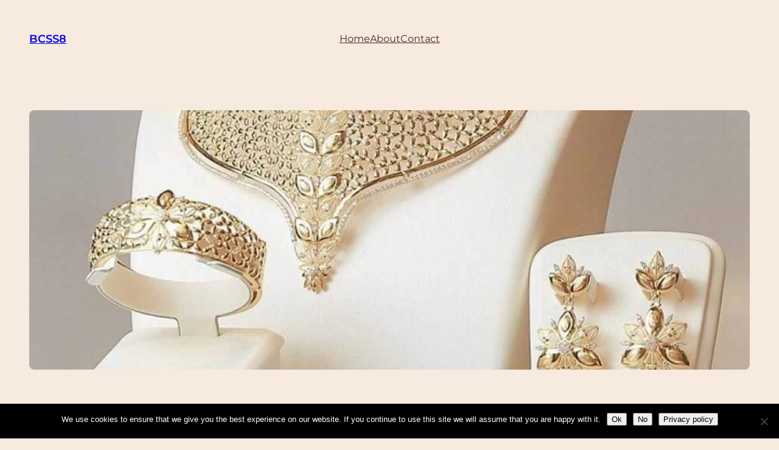

--- FILE ---
content_type: text/html; charset=utf-8
request_url: https://www.google.com/recaptcha/api2/aframe
body_size: 257
content:
<!DOCTYPE HTML><html><head><meta http-equiv="content-type" content="text/html; charset=UTF-8"></head><body><script nonce="bXTU4YLuUtDqC1yaJbX7yg">/** Anti-fraud and anti-abuse applications only. See google.com/recaptcha */ try{var clients={'sodar':'https://pagead2.googlesyndication.com/pagead/sodar?'};window.addEventListener("message",function(a){try{if(a.source===window.parent){var b=JSON.parse(a.data);var c=clients[b['id']];if(c){var d=document.createElement('img');d.src=c+b['params']+'&rc='+(localStorage.getItem("rc::a")?sessionStorage.getItem("rc::b"):"");window.document.body.appendChild(d);sessionStorage.setItem("rc::e",parseInt(sessionStorage.getItem("rc::e")||0)+1);localStorage.setItem("rc::h",'1769432291481');}}}catch(b){}});window.parent.postMessage("_grecaptcha_ready", "*");}catch(b){}</script></body></html>